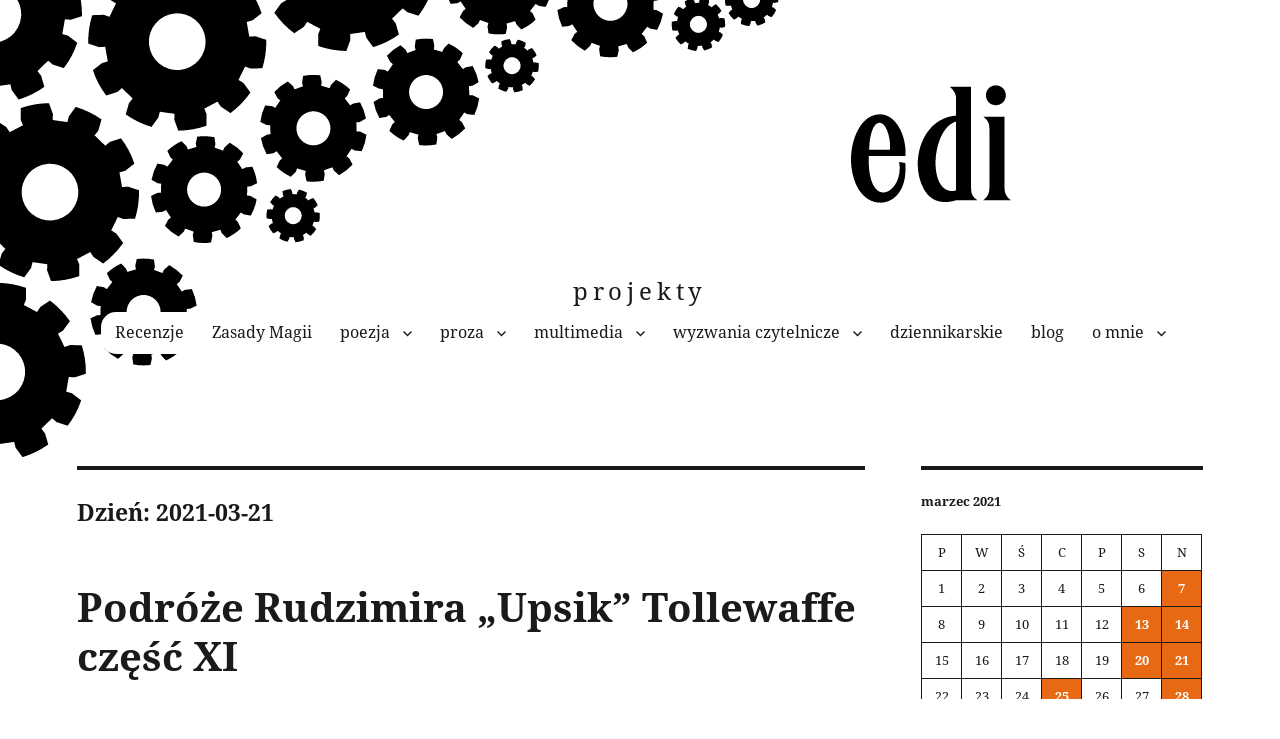

--- FILE ---
content_type: text/html; charset=UTF-8
request_url: https://e-edi.pl/2021/03/21/
body_size: 16766
content:
<!DOCTYPE html><html lang="pl-PL" class="no-js"><head><meta charset="UTF-8"><meta name="viewport" content="width=device-width, initial-scale=1"><link rel="profile" href="http://gmpg.org/xfn/11"> <script defer src="[data-uri]"></script> <meta name='robots' content='noindex, follow' /><title>21 marca 2021 - edi</title><meta property="og:locale" content="pl_PL" /><meta property="og:type" content="website" /><meta property="og:title" content="21 marca 2021 - edi" /><meta property="og:url" content="https://e-edi.pl/2021/03/21/" /><meta property="og:site_name" content="edi" /><meta name="twitter:card" content="summary_large_image" /> <script type="application/ld+json" class="yoast-schema-graph">{"@context":"https://schema.org","@graph":[{"@type":"CollectionPage","@id":"https://e-edi.pl/2021/03/21/","url":"https://e-edi.pl/2021/03/21/","name":"21 marca 2021 - edi","isPartOf":{"@id":"https://e-edi.pl/#website"},"breadcrumb":{"@id":"https://e-edi.pl/2021/03/21/#breadcrumb"},"inLanguage":"pl-PL"},{"@type":"BreadcrumbList","@id":"https://e-edi.pl/2021/03/21/#breadcrumb","itemListElement":[{"@type":"ListItem","position":1,"name":"Strona główna","item":"https://e-edi.pl/"},{"@type":"ListItem","position":2,"name":"Archiwum dla 21 marca 2021"}]},{"@type":"WebSite","@id":"https://e-edi.pl/#website","url":"https://e-edi.pl/","name":"edi","description":"","publisher":{"@id":"https://e-edi.pl/#organization"},"potentialAction":[{"@type":"SearchAction","target":{"@type":"EntryPoint","urlTemplate":"https://e-edi.pl/?s={search_term_string}"},"query-input":{"@type":"PropertyValueSpecification","valueRequired":true,"valueName":"search_term_string"}}],"inLanguage":"pl-PL"},{"@type":"Organization","@id":"https://e-edi.pl/#organization","name":"edi","url":"https://e-edi.pl/","logo":{"@type":"ImageObject","inLanguage":"pl-PL","@id":"https://e-edi.pl/#/schema/logo/image/","url":"https://e-edi.pl/wp-content/uploads/2016/10/cropped-cropped-ikona.png","contentUrl":"https://e-edi.pl/wp-content/uploads/2016/10/cropped-cropped-ikona.png","width":240,"height":240,"caption":"edi"},"image":{"@id":"https://e-edi.pl/#/schema/logo/image/"}}]}</script> <link rel="alternate" type="application/rss+xml" title="edi &raquo; Kanał z wpisami" href="https://e-edi.pl/feed/" /><link rel="alternate" type="application/rss+xml" title="edi &raquo; Kanał z komentarzami" href="https://e-edi.pl/comments/feed/" /><style id='wp-img-auto-sizes-contain-inline-css'>img:is([sizes=auto i],[sizes^="auto," i]){contain-intrinsic-size:3000px 1500px}
/*# sourceURL=wp-img-auto-sizes-contain-inline-css */</style><style id='wp-block-library-inline-css'>:root{--wp-block-synced-color:#7a00df;--wp-block-synced-color--rgb:122,0,223;--wp-bound-block-color:var(--wp-block-synced-color);--wp-editor-canvas-background:#ddd;--wp-admin-theme-color:#007cba;--wp-admin-theme-color--rgb:0,124,186;--wp-admin-theme-color-darker-10:#006ba1;--wp-admin-theme-color-darker-10--rgb:0,107,160.5;--wp-admin-theme-color-darker-20:#005a87;--wp-admin-theme-color-darker-20--rgb:0,90,135;--wp-admin-border-width-focus:2px}@media (min-resolution:192dpi){:root{--wp-admin-border-width-focus:1.5px}}.wp-element-button{cursor:pointer}:root .has-very-light-gray-background-color{background-color:#eee}:root .has-very-dark-gray-background-color{background-color:#313131}:root .has-very-light-gray-color{color:#eee}:root .has-very-dark-gray-color{color:#313131}:root .has-vivid-green-cyan-to-vivid-cyan-blue-gradient-background{background:linear-gradient(135deg,#00d084,#0693e3)}:root .has-purple-crush-gradient-background{background:linear-gradient(135deg,#34e2e4,#4721fb 50%,#ab1dfe)}:root .has-hazy-dawn-gradient-background{background:linear-gradient(135deg,#faaca8,#dad0ec)}:root .has-subdued-olive-gradient-background{background:linear-gradient(135deg,#fafae1,#67a671)}:root .has-atomic-cream-gradient-background{background:linear-gradient(135deg,#fdd79a,#004a59)}:root .has-nightshade-gradient-background{background:linear-gradient(135deg,#330968,#31cdcf)}:root .has-midnight-gradient-background{background:linear-gradient(135deg,#020381,#2874fc)}:root{--wp--preset--font-size--normal:16px;--wp--preset--font-size--huge:42px}.has-regular-font-size{font-size:1em}.has-larger-font-size{font-size:2.625em}.has-normal-font-size{font-size:var(--wp--preset--font-size--normal)}.has-huge-font-size{font-size:var(--wp--preset--font-size--huge)}.has-text-align-center{text-align:center}.has-text-align-left{text-align:left}.has-text-align-right{text-align:right}.has-fit-text{white-space:nowrap!important}#end-resizable-editor-section{display:none}.aligncenter{clear:both}.items-justified-left{justify-content:flex-start}.items-justified-center{justify-content:center}.items-justified-right{justify-content:flex-end}.items-justified-space-between{justify-content:space-between}.screen-reader-text{border:0;clip-path:inset(50%);height:1px;margin:-1px;overflow:hidden;padding:0;position:absolute;width:1px;word-wrap:normal!important}.screen-reader-text:focus{background-color:#ddd;clip-path:none;color:#444;display:block;font-size:1em;height:auto;left:5px;line-height:normal;padding:15px 23px 14px;text-decoration:none;top:5px;width:auto;z-index:100000}html :where(.has-border-color){border-style:solid}html :where([style*=border-top-color]){border-top-style:solid}html :where([style*=border-right-color]){border-right-style:solid}html :where([style*=border-bottom-color]){border-bottom-style:solid}html :where([style*=border-left-color]){border-left-style:solid}html :where([style*=border-width]){border-style:solid}html :where([style*=border-top-width]){border-top-style:solid}html :where([style*=border-right-width]){border-right-style:solid}html :where([style*=border-bottom-width]){border-bottom-style:solid}html :where([style*=border-left-width]){border-left-style:solid}html :where(img[class*=wp-image-]){height:auto;max-width:100%}:where(figure){margin:0 0 1em}html :where(.is-position-sticky){--wp-admin--admin-bar--position-offset:var(--wp-admin--admin-bar--height,0px)}@media screen and (max-width:600px){html :where(.is-position-sticky){--wp-admin--admin-bar--position-offset:0px}}

/*# sourceURL=wp-block-library-inline-css */</style><style id='wp-block-calendar-inline-css'>.wp-block-calendar{text-align:center}.wp-block-calendar td,.wp-block-calendar th{border:1px solid;padding:.25em}.wp-block-calendar th{font-weight:400}.wp-block-calendar caption{background-color:inherit}.wp-block-calendar table{border-collapse:collapse;width:100%}.wp-block-calendar table.has-background th{background-color:inherit}.wp-block-calendar table.has-text-color th{color:inherit}.wp-block-calendar :where(table:not(.has-text-color)){color:#40464d}.wp-block-calendar :where(table:not(.has-text-color)) td,.wp-block-calendar :where(table:not(.has-text-color)) th{border-color:#ddd}:where(.wp-block-calendar table:not(.has-background) th){background:#ddd}
/*# sourceURL=https://e-edi.pl/wp-includes/blocks/calendar/style.min.css */</style><style id='global-styles-inline-css'>:root{--wp--preset--aspect-ratio--square: 1;--wp--preset--aspect-ratio--4-3: 4/3;--wp--preset--aspect-ratio--3-4: 3/4;--wp--preset--aspect-ratio--3-2: 3/2;--wp--preset--aspect-ratio--2-3: 2/3;--wp--preset--aspect-ratio--16-9: 16/9;--wp--preset--aspect-ratio--9-16: 9/16;--wp--preset--color--black: #000000;--wp--preset--color--cyan-bluish-gray: #abb8c3;--wp--preset--color--white: #fff;--wp--preset--color--pale-pink: #f78da7;--wp--preset--color--vivid-red: #cf2e2e;--wp--preset--color--luminous-vivid-orange: #ff6900;--wp--preset--color--luminous-vivid-amber: #fcb900;--wp--preset--color--light-green-cyan: #7bdcb5;--wp--preset--color--vivid-green-cyan: #00d084;--wp--preset--color--pale-cyan-blue: #8ed1fc;--wp--preset--color--vivid-cyan-blue: #0693e3;--wp--preset--color--vivid-purple: #9b51e0;--wp--preset--color--dark-gray: #1a1a1a;--wp--preset--color--medium-gray: #686868;--wp--preset--color--light-gray: #e5e5e5;--wp--preset--color--blue-gray: #4d545c;--wp--preset--color--bright-blue: #007acc;--wp--preset--color--light-blue: #9adffd;--wp--preset--color--dark-brown: #402b30;--wp--preset--color--medium-brown: #774e24;--wp--preset--color--dark-red: #640c1f;--wp--preset--color--bright-red: #ff675f;--wp--preset--color--yellow: #ffef8e;--wp--preset--gradient--vivid-cyan-blue-to-vivid-purple: linear-gradient(135deg,rgb(6,147,227) 0%,rgb(155,81,224) 100%);--wp--preset--gradient--light-green-cyan-to-vivid-green-cyan: linear-gradient(135deg,rgb(122,220,180) 0%,rgb(0,208,130) 100%);--wp--preset--gradient--luminous-vivid-amber-to-luminous-vivid-orange: linear-gradient(135deg,rgb(252,185,0) 0%,rgb(255,105,0) 100%);--wp--preset--gradient--luminous-vivid-orange-to-vivid-red: linear-gradient(135deg,rgb(255,105,0) 0%,rgb(207,46,46) 100%);--wp--preset--gradient--very-light-gray-to-cyan-bluish-gray: linear-gradient(135deg,rgb(238,238,238) 0%,rgb(169,184,195) 100%);--wp--preset--gradient--cool-to-warm-spectrum: linear-gradient(135deg,rgb(74,234,220) 0%,rgb(151,120,209) 20%,rgb(207,42,186) 40%,rgb(238,44,130) 60%,rgb(251,105,98) 80%,rgb(254,248,76) 100%);--wp--preset--gradient--blush-light-purple: linear-gradient(135deg,rgb(255,206,236) 0%,rgb(152,150,240) 100%);--wp--preset--gradient--blush-bordeaux: linear-gradient(135deg,rgb(254,205,165) 0%,rgb(254,45,45) 50%,rgb(107,0,62) 100%);--wp--preset--gradient--luminous-dusk: linear-gradient(135deg,rgb(255,203,112) 0%,rgb(199,81,192) 50%,rgb(65,88,208) 100%);--wp--preset--gradient--pale-ocean: linear-gradient(135deg,rgb(255,245,203) 0%,rgb(182,227,212) 50%,rgb(51,167,181) 100%);--wp--preset--gradient--electric-grass: linear-gradient(135deg,rgb(202,248,128) 0%,rgb(113,206,126) 100%);--wp--preset--gradient--midnight: linear-gradient(135deg,rgb(2,3,129) 0%,rgb(40,116,252) 100%);--wp--preset--font-size--small: 13px;--wp--preset--font-size--medium: 20px;--wp--preset--font-size--large: 36px;--wp--preset--font-size--x-large: 42px;--wp--preset--spacing--20: 0.44rem;--wp--preset--spacing--30: 0.67rem;--wp--preset--spacing--40: 1rem;--wp--preset--spacing--50: 1.5rem;--wp--preset--spacing--60: 2.25rem;--wp--preset--spacing--70: 3.38rem;--wp--preset--spacing--80: 5.06rem;--wp--preset--shadow--natural: 6px 6px 9px rgba(0, 0, 0, 0.2);--wp--preset--shadow--deep: 12px 12px 50px rgba(0, 0, 0, 0.4);--wp--preset--shadow--sharp: 6px 6px 0px rgba(0, 0, 0, 0.2);--wp--preset--shadow--outlined: 6px 6px 0px -3px rgb(255, 255, 255), 6px 6px rgb(0, 0, 0);--wp--preset--shadow--crisp: 6px 6px 0px rgb(0, 0, 0);}:where(.is-layout-flex){gap: 0.5em;}:where(.is-layout-grid){gap: 0.5em;}body .is-layout-flex{display: flex;}.is-layout-flex{flex-wrap: wrap;align-items: center;}.is-layout-flex > :is(*, div){margin: 0;}body .is-layout-grid{display: grid;}.is-layout-grid > :is(*, div){margin: 0;}:where(.wp-block-columns.is-layout-flex){gap: 2em;}:where(.wp-block-columns.is-layout-grid){gap: 2em;}:where(.wp-block-post-template.is-layout-flex){gap: 1.25em;}:where(.wp-block-post-template.is-layout-grid){gap: 1.25em;}.has-black-color{color: var(--wp--preset--color--black) !important;}.has-cyan-bluish-gray-color{color: var(--wp--preset--color--cyan-bluish-gray) !important;}.has-white-color{color: var(--wp--preset--color--white) !important;}.has-pale-pink-color{color: var(--wp--preset--color--pale-pink) !important;}.has-vivid-red-color{color: var(--wp--preset--color--vivid-red) !important;}.has-luminous-vivid-orange-color{color: var(--wp--preset--color--luminous-vivid-orange) !important;}.has-luminous-vivid-amber-color{color: var(--wp--preset--color--luminous-vivid-amber) !important;}.has-light-green-cyan-color{color: var(--wp--preset--color--light-green-cyan) !important;}.has-vivid-green-cyan-color{color: var(--wp--preset--color--vivid-green-cyan) !important;}.has-pale-cyan-blue-color{color: var(--wp--preset--color--pale-cyan-blue) !important;}.has-vivid-cyan-blue-color{color: var(--wp--preset--color--vivid-cyan-blue) !important;}.has-vivid-purple-color{color: var(--wp--preset--color--vivid-purple) !important;}.has-black-background-color{background-color: var(--wp--preset--color--black) !important;}.has-cyan-bluish-gray-background-color{background-color: var(--wp--preset--color--cyan-bluish-gray) !important;}.has-white-background-color{background-color: var(--wp--preset--color--white) !important;}.has-pale-pink-background-color{background-color: var(--wp--preset--color--pale-pink) !important;}.has-vivid-red-background-color{background-color: var(--wp--preset--color--vivid-red) !important;}.has-luminous-vivid-orange-background-color{background-color: var(--wp--preset--color--luminous-vivid-orange) !important;}.has-luminous-vivid-amber-background-color{background-color: var(--wp--preset--color--luminous-vivid-amber) !important;}.has-light-green-cyan-background-color{background-color: var(--wp--preset--color--light-green-cyan) !important;}.has-vivid-green-cyan-background-color{background-color: var(--wp--preset--color--vivid-green-cyan) !important;}.has-pale-cyan-blue-background-color{background-color: var(--wp--preset--color--pale-cyan-blue) !important;}.has-vivid-cyan-blue-background-color{background-color: var(--wp--preset--color--vivid-cyan-blue) !important;}.has-vivid-purple-background-color{background-color: var(--wp--preset--color--vivid-purple) !important;}.has-black-border-color{border-color: var(--wp--preset--color--black) !important;}.has-cyan-bluish-gray-border-color{border-color: var(--wp--preset--color--cyan-bluish-gray) !important;}.has-white-border-color{border-color: var(--wp--preset--color--white) !important;}.has-pale-pink-border-color{border-color: var(--wp--preset--color--pale-pink) !important;}.has-vivid-red-border-color{border-color: var(--wp--preset--color--vivid-red) !important;}.has-luminous-vivid-orange-border-color{border-color: var(--wp--preset--color--luminous-vivid-orange) !important;}.has-luminous-vivid-amber-border-color{border-color: var(--wp--preset--color--luminous-vivid-amber) !important;}.has-light-green-cyan-border-color{border-color: var(--wp--preset--color--light-green-cyan) !important;}.has-vivid-green-cyan-border-color{border-color: var(--wp--preset--color--vivid-green-cyan) !important;}.has-pale-cyan-blue-border-color{border-color: var(--wp--preset--color--pale-cyan-blue) !important;}.has-vivid-cyan-blue-border-color{border-color: var(--wp--preset--color--vivid-cyan-blue) !important;}.has-vivid-purple-border-color{border-color: var(--wp--preset--color--vivid-purple) !important;}.has-vivid-cyan-blue-to-vivid-purple-gradient-background{background: var(--wp--preset--gradient--vivid-cyan-blue-to-vivid-purple) !important;}.has-light-green-cyan-to-vivid-green-cyan-gradient-background{background: var(--wp--preset--gradient--light-green-cyan-to-vivid-green-cyan) !important;}.has-luminous-vivid-amber-to-luminous-vivid-orange-gradient-background{background: var(--wp--preset--gradient--luminous-vivid-amber-to-luminous-vivid-orange) !important;}.has-luminous-vivid-orange-to-vivid-red-gradient-background{background: var(--wp--preset--gradient--luminous-vivid-orange-to-vivid-red) !important;}.has-very-light-gray-to-cyan-bluish-gray-gradient-background{background: var(--wp--preset--gradient--very-light-gray-to-cyan-bluish-gray) !important;}.has-cool-to-warm-spectrum-gradient-background{background: var(--wp--preset--gradient--cool-to-warm-spectrum) !important;}.has-blush-light-purple-gradient-background{background: var(--wp--preset--gradient--blush-light-purple) !important;}.has-blush-bordeaux-gradient-background{background: var(--wp--preset--gradient--blush-bordeaux) !important;}.has-luminous-dusk-gradient-background{background: var(--wp--preset--gradient--luminous-dusk) !important;}.has-pale-ocean-gradient-background{background: var(--wp--preset--gradient--pale-ocean) !important;}.has-electric-grass-gradient-background{background: var(--wp--preset--gradient--electric-grass) !important;}.has-midnight-gradient-background{background: var(--wp--preset--gradient--midnight) !important;}.has-small-font-size{font-size: var(--wp--preset--font-size--small) !important;}.has-medium-font-size{font-size: var(--wp--preset--font-size--medium) !important;}.has-large-font-size{font-size: var(--wp--preset--font-size--large) !important;}.has-x-large-font-size{font-size: var(--wp--preset--font-size--x-large) !important;}
/*# sourceURL=global-styles-inline-css */</style><style id='classic-theme-styles-inline-css'>/*! This file is auto-generated */
.wp-block-button__link{color:#fff;background-color:#32373c;border-radius:9999px;box-shadow:none;text-decoration:none;padding:calc(.667em + 2px) calc(1.333em + 2px);font-size:1.125em}.wp-block-file__button{background:#32373c;color:#fff;text-decoration:none}
/*# sourceURL=/wp-includes/css/classic-themes.min.css */</style><link rel='stylesheet' id='twentysixteen-style-css' href='https://e-edi.pl/wp-content/cache/autoptimize/css/autoptimize_single_a922b77b9fbabb3f18fd377bac12338b.css' media='all' /><style id='twentysixteen-style-inline-css'>/* Custom Link Color */
		.menu-toggle:hover,
		.menu-toggle:focus,
		a,
		.main-navigation a:hover,
		.main-navigation a:focus,
		.dropdown-toggle:hover,
		.dropdown-toggle:focus,
		.social-navigation a:hover:before,
		.social-navigation a:focus:before,
		.post-navigation a:hover .post-title,
		.post-navigation a:focus .post-title,
		.tagcloud a:hover,
		.tagcloud a:focus,
		.site-branding .site-title a:hover,
		.site-branding .site-title a:focus,
		.entry-title a:hover,
		.entry-title a:focus,
		.entry-footer a:hover,
		.entry-footer a:focus,
		.comment-metadata a:hover,
		.comment-metadata a:focus,
		.pingback .comment-edit-link:hover,
		.pingback .comment-edit-link:focus,
		.comment-reply-link,
		.comment-reply-link:hover,
		.comment-reply-link:focus,
		.required,
		.site-info a:hover,
		.site-info a:focus {
			color: #e86914;
		}

		mark,
		ins,
		button:hover,
		button:focus,
		input[type="button"]:hover,
		input[type="button"]:focus,
		input[type="reset"]:hover,
		input[type="reset"]:focus,
		input[type="submit"]:hover,
		input[type="submit"]:focus,
		.pagination .prev:hover,
		.pagination .prev:focus,
		.pagination .next:hover,
		.pagination .next:focus,
		.widget_calendar tbody a,
		.page-links a:hover,
		.page-links a:focus {
			background-color: #e86914;
		}

		input[type="date"]:focus,
		input[type="time"]:focus,
		input[type="datetime-local"]:focus,
		input[type="week"]:focus,
		input[type="month"]:focus,
		input[type="text"]:focus,
		input[type="email"]:focus,
		input[type="url"]:focus,
		input[type="password"]:focus,
		input[type="search"]:focus,
		input[type="tel"]:focus,
		input[type="number"]:focus,
		textarea:focus,
		.tagcloud a:hover,
		.tagcloud a:focus,
		.menu-toggle:hover,
		.menu-toggle:focus {
			border-color: #e86914;
		}

		@media screen and (min-width: 56.875em) {
			.main-navigation li:hover > a,
			.main-navigation li.focus > a {
				color: #e86914;
			}
		}
	
/*# sourceURL=twentysixteen-style-inline-css */</style><link rel='stylesheet' id='edi-style-css' href='https://e-edi.pl/wp-content/cache/autoptimize/css/autoptimize_single_c6cdae4528de157c5156736f18656660.css' media='all' /><link rel='stylesheet' id='genericons-css' href='https://e-edi.pl/wp-content/cache/autoptimize/css/autoptimize_single_ad4672625f32b11fa5406aeab79515ca.css' media='all' /><link rel='stylesheet' id='twentysixteen-block-style-css' href='https://e-edi.pl/wp-content/cache/autoptimize/css/autoptimize_single_86fe2af331e59571b0f582c68ecbfec5.css' media='all' /> <script src="https://e-edi.pl/wp-includes/js/jquery/jquery.min.js" id="jquery-core-js"></script> <script defer src="https://e-edi.pl/wp-includes/js/jquery/jquery-migrate.min.js" id="jquery-migrate-js"></script> <script defer id="twentysixteen-script-js-extra" src="[data-uri]"></script> <script src="https://e-edi.pl/wp-content/cache/autoptimize/js/autoptimize_single_359932414ca3e9428a54749084f7057a.js" id="twentysixteen-script-js" defer data-wp-strategy="defer"></script> <link rel="https://api.w.org/" href="https://e-edi.pl/wp-json/" /><link rel="EditURI" type="application/rsd+xml" title="RSD" href="https://e-edi.pl/xmlrpc.php?rsd" /><meta name="generator" content="WordPress 6.9" /><style type="text/css" id="twentysixteen-header-css">.site-branding {
			margin: 0 auto 0 0;
		}

		.site-branding .site-title,
		.site-description {
			clip-path: inset(50%);
			position: absolute;
		}</style><style id="custom-background-css">body.custom-background { background-color: #ffffff; }</style><link rel="icon" href="https://e-edi.pl/wp-content/uploads/2016/10/cropped-ikona-150x150.png" sizes="32x32" /><link rel="icon" href="https://e-edi.pl/wp-content/uploads/2016/10/cropped-ikona-300x300.png" sizes="192x192" /><link rel="apple-touch-icon" href="https://e-edi.pl/wp-content/uploads/2016/10/cropped-ikona-300x300.png" /><meta name="msapplication-TileImage" content="https://e-edi.pl/wp-content/uploads/2016/10/cropped-ikona-300x300.png" /></head><body class="archive date custom-background wp-custom-logo wp-embed-responsive wp-theme-twentysixteen wp-child-theme-edi hfeed"> <svg
 version="1.1"
 id="zebatki"
 viewBox="0 0 210 76.999999" > <g
 id="g4872"
 transform="translate(23.560367,51.224124)" > <path
 d="M -1.33254,-8.667087 A 8.7756339,8.7756339 0 0 0 -4.018,-7.800106 l 0.16086,1.140977 0.29307,0.507101 -1.18595,0.861529 -0.3926,-0.436217 -1.03192,-0.504375 a 8.7756339,8.7756339 0 0 0 -1.6549,2.288774 l 0.79337,0.821995 0.53709,0.2372 -0.45393,1.395892 -0.57254,-0.122681 -1.12598,0.197653 A 8.7756339,8.7756339 0 0 0 -8.77548,-5e-6 8.7756339,8.7756339 0 0 0 -8.65824,1.410881 l 1.1328,0.199027 0.57253,-0.12268 0.45394,1.395892 -0.53709,0.2372 -0.79882,0.828813 a 8.7756339,8.7756339 0 0 0 1.66307,2.280593 l 1.0292,-0.503009 0.39259,-0.437583 1.18597,0.862891 -0.29308,0.507102 -0.15948,1.134164 a 8.7756339,8.7756339 0 0 0 2.68682,0.869707 l 0.53573,-1.008751 0.06,-0.58344 1.46678,0 0.06,0.58344 0.53845,1.01284 A 8.7756339,8.7756339 0 0 0 4.01799,7.800107 L 3.85713,6.659127 3.56269,6.152025 4.74865,5.289134 5.14125,5.726717 6.17454,6.231089 A 8.7756339,8.7756339 0 0 0 7.82944,3.942317 L 7.0347,3.12032 6.49761,2.88312 6.95155,1.487228 7.52544,1.609908 8.65143,1.412256 A 8.7756339,8.7756339 0 0 0 8.77548,6e-6 8.7756339,8.7756339 0 0 0 8.6569,-1.410883 L 7.52545,-1.609911 6.95156,-1.48723 6.49762,-2.883122 7.03471,-3.120322 7.8349,-3.949133 A 8.7756339,8.7756339 0 0 0 6.17175,-6.229728 L 5.14119,-5.726716 4.7486,-5.290499 3.56264,-6.152028 3.85708,-6.659129 4.01656,-7.793291 a 8.7756339,8.7756339 0 0 0 -2.68681,-0.87107 l -0.53709,1.008752 -0.06,0.584802 -1.46678,0 -0.06,-0.584802 -0.53846,-1.011478 z m 1.33183,5.875291 A 2.7917853,2.7917853 0 0 1 2.79107,-1.1e-5 2.7917853,2.7917853 0 0 1 -7.1e-4,2.791773 2.7917853,2.7917853 0 0 1 -2.7925,-1.1e-5 2.7917853,2.7917853 0 0 1 -7.1e-4,-2.791796 Z"
 id="path4815"
 class="kolo srednie prawo" /> </g> <g
 id="g4869"
 transform="translate(123.30847,-0.07886307)"> <path
 d="m -0.666205,-4.333547 a 4.3878217,4.3878217 0 0 0 -1.34274,0.433491 l 0.0804,0.570487 0.14655,0.253552 -0.59297,0.430763 -0.19628,-0.218099 -0.51597,-0.252177 a 4.3878217,4.3878217 0 0 0 -0.82745,1.144387 l 0.39669,0.410999 0.26856,0.118585 -0.22697,0.697948 -0.28625,-0.06134 -0.56299,0.09884 a 4.3878217,4.3878217 0 0 0 -0.062,0.706126 4.3878217,4.3878217 0 0 0 0.0586,0.705445 l 0.5664,0.09952 0.28625,-0.06134 0.22696,0.697948 -0.26852,0.118585 -0.39942,0.414408 a 4.3878217,4.3878217 0 0 0 0.83153,1.140297 l 0.51461,-0.251505 0.19628,-0.218801 0.59297,0.431445 -0.14655,0.253553 -0.0796,0.567082 a 4.3878217,4.3878217 0 0 0 1.3434,0.434853 l 0.26795,-0.504375 0.0298,-0.291726 0.73339,0 0.0298,0.291726 0.26911,0.50642 a 4.3878217,4.3878217 0 0 0 1.34341,-0.43349 l -0.0804,-0.570499 -0.14713,-0.253552 0.59298,-0.431446 0.19628,0.218801 0.51664,0.252178 a 4.3878217,4.3878217 0 0 0 0.82744,-1.14439 L 3.517205,1.560156 3.248675,1.44157 l 0.22699,-0.697948 0.28696,0.06134 0.563,-0.09884 a 4.3878217,4.3878217 0 0 0 0.062,-0.706126 4.3878217,4.3878217 0 0 0 -0.0594,-0.705444 l -0.56572,-0.09951 -0.28696,0.06134 -0.22699,-0.697947 0.26853,-0.118586 0.40007,-0.414406 a 4.3878217,4.3878217 0 0 0 -0.83163,-1.1403 l -0.51527,0.251504 -0.19628,0.218099 -0.59298,-0.430763 0.14713,-0.253552 0.0796,-0.567082 a 4.3878217,4.3878217 0 0 0 -1.3434,-0.435536 l -0.26853,0.504376 -0.0298,0.292399 -0.7334,0 -0.0298,-0.292399 -0.26911,-0.505739 z m 0.66591,2.937648 A 1.395894,1.395894 0 0 1 1.395615,-8e-6 1.395894,1.395894 0 0 1 -2.95e-4,1.395888 1.395894,1.395894 0 0 1 -1.396185,-8e-6 1.395894,1.395894 0 0 1 -2.95e-4,-1.395899 Z"
 id="path4803"
 class="kolo male lewo" /> </g> <g
 id="g4866"
 transform="translate(-0.53368918,61.059646)"> <path
 id="path4825"
 d="m -2.220865,-14.445135 a 14.62606,14.62606 0 0 0 -4.47578,1.444967 l 0.26809,1.901632 0.48847,0.84517 -1.9766,1.4358793 -0.65432,-0.7270277 -1.71987,-0.8406256 a 14.62606,14.62606 0 0 0 -2.75817,3.8146231 l 1.32229,1.3699927 0.89515,0.3953214 -0.75656,2.326489 -0.95423,-0.204477 -1.87663,0.3294343 a 14.62606,14.62606 0 0 0 -0.20678,2.3537544 14.62606,14.62606 0 0 0 0.19537,2.3514782 l 1.888,0.33171 0.95422,-0.204468 0.75656,2.326489 -0.89514,0.39532 -1.33137,1.381354 a 14.62606,14.62606 0 0 0 2.77179,3.8009879 l 1.71533,-0.838351 0.65432,-0.729303 1.97661,1.438155 -0.48847,0.845167 -0.26581,1.890273 a 14.62606,14.62606 0 0 0 4.47804,1.449513 l 0.89289,-1.681255 0.1,-0.972398 2.44463,0 0.1,0.972398 0.89742,1.688067 a 14.62606,14.62606 0 0 0 4.47803,-1.444967 l -0.26809,-1.901631 -0.49074,-0.845167 1.97661,-1.438155 0.65433,0.729303 1.72215,0.840624 a 14.62606,14.62606 0 0 0 2.75815,-3.8146219 l -1.32454,-1.369993 -0.89516,-0.39532 0.75657,-2.326489 0.95649,0.204468 1.87664,-0.329437 a 14.62606,14.62606 0 0 0 0.20678,-2.3537518 14.62606,14.62606 0 0 0 -0.19765,-2.3514812 l -1.88578,-0.3317074 -0.95649,0.2044775 -0.75656,-2.326489 0.89515,-0.3953214 1.33364,-1.381352 a 14.62606,14.62606 0 0 0 -2.7718,-3.8009918 l -1.7176,0.8383536 -0.65433,0.7270277 -1.9766,-1.4358793 0.49074,-0.84517 0.2658,-1.890272 a 14.62606,14.62606 0 0 0 -4.47802,-1.451783 l -0.89515,1.681252 -0.1,0.97467 -2.44463,0 -0.0999,-0.97467 -0.89742,-1.685796 z m 2.2197,9.7921537 a 4.6529769,4.6529769 0 0 1 4.65297,4.652978 4.6529769,4.6529769 0 0 1 -4.65297,4.6529734 4.6529769,4.6529769 0 0 1 -4.65298,-4.6529734 4.6529769,4.6529769 0 0 1 4.65298,-4.652978 z"
 class="kolo duze prawo" /> </g> <g
 id="g4863"
 transform="translate(100.15145,0.63106412)"> <path
 id="path4813"
 d="M -1.33254,-8.667087 A 8.7756339,8.7756339 0 0 0 -4.018,-7.800106 l 0.16086,1.140977 0.29307,0.507101 -1.18595,0.861529 -0.3926,-0.436217 -1.03192,-0.504375 a 8.7756339,8.7756339 0 0 0 -1.6549,2.288774 l 0.79337,0.821995 0.53709,0.2372 -0.45393,1.395892 -0.57254,-0.122681 -1.12598,0.197653 A 8.7756339,8.7756339 0 0 0 -8.77548,-5.05e-6 8.7756339,8.7756339 0 0 0 -8.65824,1.410881 l 1.1328,0.199027 0.57253,-0.12268 0.45394,1.395892 -0.53709,0.2372 -0.79882,0.8288131 a 8.7756339,8.7756339 0 0 0 1.66307,2.280593 l 1.0292,-0.503009 0.39259,-0.437583 1.18597,0.862891 -0.29308,0.507102 -0.15948,1.134164 a 8.7756339,8.7756339 0 0 0 2.68682,0.869707 l 0.53573,-1.008751 0.06,-0.58344 1.46678,0 0.06,0.58344 0.53845,1.01284 a 8.7756339,8.7756339 0 0 0 2.68682,-0.86698 l -0.16086,-1.14098 -0.29444,-0.507102 1.18596,-0.862891 0.3926,0.437583 1.03329,0.504372 a 8.7756339,8.7756339 0 0 0 1.6549,-2.288772 L 7.0347,3.12032 6.49761,2.88312 6.95155,1.487228 7.52544,1.609908 8.65143,1.412256 A 8.7756339,8.7756339 0 0 0 8.77548,5.95e-6 8.7756339,8.7756339 0 0 0 8.6569,-1.410883 L 7.52545,-1.609911 6.95156,-1.48723 6.49762,-2.883122 7.03471,-3.120322 7.8349,-3.949133 A 8.7756339,8.7756339 0 0 0 6.17175,-6.229728 L 5.14119,-5.726716 4.7486,-5.290499 3.56264,-6.152028 3.85708,-6.659129 4.01656,-7.793291 a 8.7756339,8.7756339 0 0 0 -2.68681,-0.87107 l -0.53709,1.008752 -0.06,0.584802 -1.46678,0 -0.06,-0.584802 -0.53846,-1.011478 z m 1.33183,5.875291 A 2.7917853,2.7917853 0 0 1 2.79107,-1.105e-5 2.7917853,2.7917853 0 0 1 -7.1e-4,2.791773 2.7917853,2.7917853 0 0 1 -2.7925,-1.105e-5 2.7917853,2.7917853 0 0 1 -7.1e-4,-2.791796 Z"
 class="kolo srednie prawo" /> </g> <g
 id="g4860"
 transform="translate(51.419487,21.066598)"> <path
 id="path4811"
 d="m -1.33254,-8.6670868 a 8.7756339,8.7756339 0 0 0 -2.68546,0.866981 l 0.16086,1.140977 0.29307,0.507101 -1.18595,0.861529 -0.3926,-0.436217 -1.03192,-0.504375 a 8.7756339,8.7756339 0 0 0 -1.6549,2.288774 l 0.79337,0.821995 0.53709,0.2372 -0.45393,1.3958921 -0.57254,-0.122681 -1.12598,0.197653 a 8.7756339,8.7756339 0 0 0 -0.12405,1.4122529 8.7756339,8.7756339 0 0 0 0.11724,1.410886 l 1.1328,0.199027 0.57253,-0.12268 0.45394,1.395892 -0.53709,0.2372 -0.79882,0.828813 a 8.7756339,8.7756339 0 0 0 1.66307,2.2805928 l 1.0292,-0.503009 0.39259,-0.4375828 1.18597,0.8628908 -0.29308,0.507102 -0.15948,1.134164 a 8.7756339,8.7756339 0 0 0 2.68682,0.8697068 l 0.53573,-1.0087508 0.06,-0.58344 1.46678,0 0.06,0.58344 0.53845,1.0128398 A 8.7756339,8.7756339 0 0 0 4.01799,7.800107 L 3.85713,6.659127 3.56269,6.152025 4.74865,5.2891342 5.14125,5.726717 6.17454,6.231089 a 8.7756339,8.7756339 0 0 0 1.6549,-2.2887718 l -0.79474,-0.821997 -0.53709,-0.2372 0.45394,-1.395892 0.57389,0.12268 1.12599,-0.197652 A 8.7756339,8.7756339 0 0 0 8.77548,6.2e-6 8.7756339,8.7756339 0 0 0 8.6569,-1.4108827 l -1.13145,-0.199028 -0.57389,0.122681 -0.45394,-1.3958921 0.53709,-0.2372 0.80019,-0.828811 a 8.7756339,8.7756339 0 0 0 -1.66315,-2.280595 l -1.03056,0.503012 -0.39259,0.436217 -1.18596,-0.861529 0.29444,-0.507101 0.15948,-1.134162 a 8.7756339,8.7756339 0 0 0 -2.68681,-0.87107 l -0.53709,1.008752 -0.06,0.584802 -1.46678,0 -0.06,-0.584802 -0.53846,-1.011478 z m 1.33183,5.875291 A 2.7917853,2.7917853 0 0 1 2.79107,-1.08e-5 2.7917853,2.7917853 0 0 1 -7.1e-4,2.7917732 2.7917853,2.7917853 0 0 1 -2.7925,-1.08e-5 2.7917853,2.7917853 0 0 1 -7.1e-4,-2.7917958 Z"
 class="kolo srednie lewo" /> </g> <g
 id="g4857"
 transform="translate(57.001322,-6.2529744)"> <path
 id="path4823"
 d="m -2.220865,-14.445135 a 14.62606,14.62606 0 0 0 -4.47577,1.444967 l 0.26809,1.901632 0.48847,0.84517 -1.9766,1.435879 -0.65432,-0.727028 -1.71987,-0.840625 a 14.62606,14.62606 0 0 0 -2.75817,3.814623 l 1.32228,1.3699927 0.89515,0.3953214 -0.75656,2.326489 -0.95422,-0.204477 -1.87664,0.3294343 a 14.62606,14.62606 0 0 0 -0.20678,2.3537544 14.62606,14.62606 0 0 0 0.19537,2.3514782 l 1.88801,0.3317099 0.95422,-0.2044683 0.75656,2.3264896 -0.89515,0.39532 -1.33137,1.381354 a 14.62606,14.62606 0 0 0 2.77179,3.8009878 l 1.71533,-0.8383508 0.65433,-0.729303 1.9766,1.4381548 -0.48846,0.845167 -0.26581,1.890273 a 14.62606,14.62606 0 0 0 4.47804,1.449513 l 0.89288,-1.681255 0.1,-0.972398 2.44463,0 0.1,0.972398 0.89742,1.688067 a 14.62606,14.62606 0 0 0 4.47804,-1.444967 l -0.26809,-1.901631 -0.49074,-0.845167 1.97661,-1.4381548 0.65432,0.729303 1.72215,0.8406238 a 14.62606,14.62606 0 0 0 2.75816,-3.8146218 l -1.32454,-1.369993 -0.89516,-0.39532 0.75656,-2.3264896 0.95649,0.2044683 1.87665,-0.3294367 a 14.62606,14.62606 0 0 0 0.20677,-2.353752 14.62606,14.62606 0 0 0 -0.19765,-2.3514812 l -1.88577,-0.3317074 -0.95649,0.2044775 -0.75656,-2.326489 0.89515,-0.3953214 1.33363,-1.3813517 a 14.62606,14.62606 0 0 0 -2.7718,-3.800992 l -1.7176,0.838353 -0.65432,0.727028 -1.97661,-1.435879 0.49074,-0.84517 0.26581,-1.890273 a 14.62606,14.62606 0 0 0 -4.47802,-1.451783 l -0.89515,1.681252 -0.1,0.974671 -2.44463,0 -0.1,-0.974671 -0.89742,-1.685795 z m 2.21971,9.7921536 a 4.6529769,4.6529769 0 0 1 4.65297,4.652978 4.6529769,4.6529769 0 0 1 -4.65297,4.6529736 4.6529769,4.6529769 0 0 1 -4.65298,-4.6529736 4.6529769,4.6529769 0 0 1 4.65298,-4.652978 z"
 class="kolo duze prawo" /> </g> <g
 id="g4854"
 transform="translate(114.58819,4.0004774)"> <path
 d="m -0.666205,-4.333547 a 4.3878217,4.3878217 0 0 0 -1.34273,0.433491 l 0.0804,0.570487 0.14655,0.253552 -0.59298,0.430763 -0.19628,-0.218099 -0.51597,-0.252177 a 4.3878217,4.3878217 0 0 0 -0.82744,1.144387 l 0.39668,0.410999 0.26856,0.118585 -0.22696,0.69794803 -0.28626,-0.06134 -0.56299,0.09884 a 4.3878217,4.3878217 0 0 0 -0.062,0.706126 4.3878217,4.3878217 0 0 0 0.0586,0.70544497 l 0.5664,0.09952 0.28626,-0.06134 0.22696,0.697948 -0.26853,0.118585 -0.39941,0.414408 a 4.3878217,4.3878217 0 0 0 0.83153,1.140297 l 0.51461,-0.251505 0.19628,-0.218801 0.59296,0.431445 -0.14655,0.253553 -0.0796,0.567082 a 4.3878217,4.3878217 0 0 0 1.3434,0.434853 l 0.26795,-0.504375 0.0298,-0.291726 0.73339,0 0.0298,0.291726 0.26912,0.50642 a 4.3878217,4.3878217 0 0 0 1.3434,-0.43349 l -0.0804,-0.570499 -0.14713,-0.253552 0.59299,-0.431446 0.19627,0.218801 0.51664,0.252178 a 4.3878217,4.3878217 0 0 0 0.82744,-1.14439 L 3.517205,1.560156 3.248675,1.44157 l 0.22699,-0.697948 0.28696,0.06134 0.563,-0.09884 a 4.3878217,4.3878217 0 0 0 0.062,-0.70612597 4.3878217,4.3878217 0 0 0 -0.0594,-0.705444 l -0.56572,-0.09951 -0.28696,0.06134 -0.22699,-0.69794703 0.26853,-0.118586 0.40007,-0.414406 a 4.3878217,4.3878217 0 0 0 -0.83163,-1.1403 l -0.51527,0.251504 -0.19627,0.218099 -0.59299,-0.430763 0.14713,-0.253552 0.0796,-0.567082 a 4.3878217,4.3878217 0 0 0 -1.3434,-0.435536 l -0.26853,0.504376 -0.0298,0.292399 -0.7334,0 -0.0298,-0.292399 -0.26911,-0.505739 z m 0.66591,2.937648 A 1.395894,1.395894 0 0 1 1.395615,-7.97e-6 1.395894,1.395894 0 0 1 -2.95e-4,1.395888 1.395894,1.395894 0 0 1 -1.396175,-7.97e-6 1.395894,1.395894 0 0 1 -2.95e-4,-1.395899 Z"
 id="path4801"
 class="kolo male lewo" /> </g> <g
 id="g4851"
 transform="translate(81.840971,-3.1225005)"> <path
 id="path4809"
 d="m -1.332535,-8.6670862 a 8.7756345,8.7756345 0 0 0 -2.68547,0.86698 l 0.16086,1.140977 0.29308,0.5071017 -1.18596,0.8615279 -0.39259,-0.4362165 -1.03192,-0.5043754 a 8.7756345,8.7756345 0 0 0 -1.654905,2.2887747 l 0.793373,0.8219945 0.537092,0.2372007 -0.45394,1.3958921 -0.572531,-0.122681 -1.125982,0.1976526 A 8.7756345,8.7756345 0 0 0 -8.775485,-5.4e-6 8.7756345,8.7756345 0 0 0 -8.658244,1.410881 l 1.132801,0.1990274 0.572532,-0.122681 0.453936,1.3958921 -0.537087,0.2372007 -0.798822,0.8288131 a 8.7756345,8.7756345 0 0 0 1.663069,2.2805931 l 1.0292,-0.5030095 0.3926,-0.4375824 1.18596,0.8628909 -0.29308,0.5071018 -0.15948,1.1341639 a 8.7756345,8.7756345 0 0 0 2.68682,0.8697058 l 0.53574,-1.0087501 0.06,-0.5834394 1.46677,0 0.06,0.5834394 0.53845,1.0128394 a 8.7756345,8.7756345 0 0 0 2.68682,-0.8669795 l -0.16086,-1.1409795 -0.29444,-0.5071018 1.18596,-0.8628909 0.3926,0.4375824 1.03329,0.5043725 a 8.7756345,8.7756345 0 0 0 1.6549,-2.2887717 l -0.79473,-0.8219975 -0.53709,-0.2372007 0.45393,-1.3958921 0.5739,0.122681 1.12598,-0.1976526 A 8.7756345,8.7756345 0 0 0 8.775485,6.3e-6 8.7756345,8.7756345 0 0 0 8.656895,-1.4108831 l -1.13144,-0.1990274 -0.57389,0.122681 -0.45394,-1.3958921 0.53709,-0.2372007 0.80018,-0.8288101 a 8.7756345,8.7756345 0 0 0 -1.66314,-2.280596 l -1.03056,0.5030123 -0.39259,0.4362165 -1.18596,-0.8615279 0.29444,-0.5071017 0.15948,-1.134161 a 8.7756345,8.7756345 0 0 0 -2.68682,-0.87107 l -0.53709,1.008751 -0.06,0.5848027 -1.46678,0 -0.06,-0.5848027 -0.53845,-1.011477 z m 1.33182,5.8752908 a 2.7917853,2.7917853 0 0 1 2.79178,2.7917841 2.7917853,2.7917853 0 0 1 -2.79178,2.7917842 2.7917853,2.7917853 0 0 1 -2.79179,-2.7917842 2.7917853,2.7917853 0 0 1 2.79179,-2.7917841 z"
 class="kolo srednie prawo" /> </g> <g
 id="g4848"
 transform="translate(8.2025637,31.542669)"> <path
 id="path4821"
 d="m -2.2208465,-14.445135 a 14.62606,14.62606 0 0 0 -4.475772,1.444968 l 0.26809,1.901632 0.488466,0.845169 -1.976597,1.4358798 -0.654324,-0.727028 -1.7198685,-0.8406248 a 14.62606,14.62606 0 0 0 -2.758171,3.8146228 l 1.322287,1.369992 0.895149,0.395322 -0.756561,2.326488 -0.954221,-0.204477 -1.876637,0.329435 a 14.62606,14.62606 0 0 0 -0.206779,2.353754 14.62606,14.62606 0 0 0 0.19537,2.3514782 l 1.888006,0.3317099 0.95422,-0.2044683 0.756558,2.3264896 -0.895146,0.39532 -1.331368,1.381354 a 14.62606,14.62606 0 0 0 2.77179,3.8009878 l 1.7153305,-0.8383508 0.654325,-0.729303 1.976605,1.4381548 -0.488466,0.845167 -0.265809,1.890273 a 14.62606,14.62606 0 0 0 4.47804,1.449513 l 0.892884,-1.681255 0.09998,-0.972398 2.44463,0 0.09998,0.972398 0.89742,1.688067 a 14.62606,14.62606 0 0 0 4.478038,-1.444967 l -0.26809,-1.901631 -0.49074,-0.845167 1.97661,-1.4381548 0.65432,0.729303 1.7221505,0.8406238 a 14.62606,14.62606 0 0 0 2.75816,-3.8146218 l -1.32455,-1.369993 -0.89515,-0.39532 0.756559,-2.3264896 0.95649,0.2044683 1.876643,-0.3294367 a 14.62606,14.62606 0 0 0 0.206779,-2.353752 14.62606,14.62606 0 0 0 -0.19765,-2.3514814 l -1.885772,-0.331707 -0.95649,0.204477 -0.756559,-2.326488 0.89515,-0.395322 1.33363,-1.381352 a 14.62606,14.62606 0 0 0 -2.7718,-3.8009918 l -1.7176005,0.8383538 -0.65432,0.727028 -1.97661,-1.4358798 0.49074,-0.845169 0.26581,-1.890273 a 14.62606,14.62606 0 0 0 -4.478023,-1.451783 l -0.895152,1.681252 -0.09998,0.974671 -2.444631,0 -0.09995,-0.974671 -0.897419,-1.685796 z m 2.219703,9.7921538 a 4.6529769,4.6529769 0 0 1 4.652975,4.6529778 4.6529769,4.6529769 0 0 1 -4.652975,4.6529736 4.6529769,4.6529769 0 0 1 -4.65298,-4.6529736 4.6529769,4.6529769 0 0 1 4.65298,-4.6529778 z"
 class="kolo duze lewo" /> </g> <g
 id="g4845"
 transform="translate(84.008234,10.787849)"> <path
 id="path4799"
 d="m -0.666261,-4.333547 a 4.3878217,4.3878217 0 0 0 -1.342734,0.433491 l 0.08044,0.570487 0.14655,0.253552 -0.592975,0.430763 -0.196278,-0.218099 -0.51597,-0.252177 a 4.3878217,4.3878217 0 0 0 -0.827447,1.144387 l 0.396686,0.410999 0.268558,0.118585 -0.226963,0.697948 -0.286255,-0.06134 -0.562993,0.09884 a 4.3878217,4.3878217 0 0 0 -0.06204,0.706126 4.3878217,4.3878217 0 0 0 0.05862,0.705445 l 0.5664,0.09952 0.286256,-0.06134 0.226962,0.697948 -0.268529,0.118585 -0.399412,0.414408 a 4.3878217,4.3878217 0 0 0 0.831531,1.140297 l 0.51461,-0.251505 0.196278,-0.218801 0.592964,0.431445 -0.146551,0.253553 -0.07956,0.567082 a 4.3878217,4.3878217 0 0 0 1.343406,0.434853 l 0.267944,-0.504375 0.02984,-0.291726 0.733395,0 0.02984,0.291726 0.269114,0.50642 A 4.3878217,4.3878217 0 0 0 2.008832,3.90006 L 1.928392,3.329561 1.781257,3.076009 2.374244,2.644563 2.570522,2.863364 3.087162,3.115542 A 4.3878217,4.3878217 0 0 0 3.9146,1.971152 L 3.517248,1.560156 3.248718,1.44157 3.47571,0.743622 3.762668,0.804962 4.325672,0.706122 A 4.3878217,4.3878217 0 0 0 4.387682,-4e-6 4.3878217,4.3878217 0 0 0 4.328302,-0.705448 L 3.762578,-0.804958 3.47562,-0.743618 3.248628,-1.441565 3.517157,-1.560151 3.917231,-1.974557 a 4.3878217,4.3878217 0 0 0 -0.831632,-1.1403 L 2.570333,-2.863353 2.374055,-2.645254 1.781068,-3.076017 1.928203,-3.329569 2.007773,-3.896651 A 4.3878217,4.3878217 0 0 0 0.664367,-4.332187 l -0.268529,0.504376 -0.02984,0.292399 -0.733395,0 -0.02984,-0.292399 -0.269114,-0.505739 z M -3.5e-4,-1.395899 A 1.395894,1.395894 0 0 1 1.395562,-8e-6 1.395894,1.395894 0 0 1 -3.5e-4,1.395888 1.395894,1.395894 0 0 1 -1.396234,-8e-6 1.395894,1.395894 0 0 1 -3.5e-4,-1.395899 Z"
 class="kolo male prawo" /> </g> <g
 id="g4842"
 transform="translate(33.485447,31.129453)"> <path
 d="m -1.3325385,-8.6670861 a 8.7756345,8.7756345 0 0 0 -2.685461,0.8669801 l 0.160855,1.1409766 0.293076,0.5071017 -1.185957,0.8615279 -0.392593,-0.4362165 -1.031918,-0.5043754 a 8.7756345,8.7756345 0 0 0 -1.654903,2.2887747 l 0.793373,0.8219945 0.537089,0.2372007 -0.453937,1.3958921 -0.572531,-0.122681 -1.125982,0.1976526 a 8.7756345,8.7756345 0 0 0 -0.124057,1.41225255 8.7756345,8.7756345 0 0 0 0.117241,1.41088645 l 1.132801,0.1990274 0.572532,-0.122681 0.453936,1.395892 -0.537087,0.2372007 -0.798822,0.8288131 a 8.7756345,8.7756345 0 0 0 1.663073,2.2805931 l 1.029195,-0.5030095 0.392597,-0.4375824 1.185962,0.8628909 -0.29308,0.5071018 -0.159479,1.1341639 a 8.7756345,8.7756345 0 0 0 2.686824,0.8697058 l 0.535733,-1.0087501 0.06,-0.5834394 1.466771,0 0.06,0.5834394 0.538454,1.0128394 a 8.7756345,8.7756345 0 0 0 2.686818,-0.8669795 l -0.160854,-1.1409795 -0.29444,-0.5071018 1.18596,-0.8628909 0.392593,0.4375824 1.033293,0.5043725 a 8.7756345,8.7756345 0 0 0 1.6549,-2.2887717 L 7.0347045,3.12032 l -0.53709,-0.2372007 0.453934,-1.395892 0.573897,0.122681 1.125982,-0.1976526 A 8.7756345,8.7756345 0 0 0 8.7754845,6.15e-6 8.7756345,8.7756345 0 0 0 8.6568985,-1.4108833 l -1.13144,-0.1990274 -0.573896,0.122681 -0.453937,-1.3958921 0.537091,-0.2372007 0.800181,-0.8288101 a 8.7756345,8.7756345 0 0 0 -1.663139,-2.280596 l -1.030559,0.5030123 -0.392596,0.4362165 -1.18596,-0.8615279 0.29444,-0.5071017 0.15948,-1.134161 a 8.7756345,8.7756345 0 0 0 -2.686819,-0.8710697 l -0.537089,1.0087509 -0.06,0.5848025 -1.46678,0 -0.05996,-0.5848025 -0.538454,-1.0114769 z m 1.331822,5.8752905 A 2.7917853,2.7917853 0 0 1 2.7910675,-1.145e-5 2.7917853,2.7917853 0 0 1 -7.165e-4,2.7917727 2.7917853,2.7917853 0 0 1 -2.7925035,-1.145e-5 2.7917853,2.7917853 0 0 1 -7.165e-4,-2.7917956 Z"
 id="path4807"
 class="kolo srednie prawo" /> </g> <g
 id="g4839"
 transform="translate(29.079911,6.8464612)"> <path
 d="m -2.220847,-14.445135 a 14.62606,14.62606 0 0 0 -4.475772,1.444967 l 0.26809,1.901632 0.488466,0.84517 -1.976597,1.4358793 -0.654324,-0.7270277 -1.719868,-0.8406256 a 14.62606,14.62606 0 0 0 -2.758171,3.8146231 l 1.322287,1.3699928 0.895149,0.3953213 -0.756561,2.326489 -0.954221,-0.204477 -1.876637,0.3294343 a 14.62606,14.62606 0 0 0 -0.206779,2.3537544 14.62606,14.62606 0 0 0 0.19537,2.3514782 l 1.888006,0.3317099 0.95422,-0.2044683 0.756558,2.3264896 -0.895146,0.39532 -1.331369,1.381354 a 14.62606,14.62606 0 0 0 2.77179,3.8009877 L -8.571025,9.5445183 -7.9167,8.8152153 -5.940095,10.25337 -6.428561,11.098537 -6.69437,12.98881 a 14.62606,14.62606 0 0 0 4.47804,1.449513 l 0.892884,-1.681255 0.09998,-0.972398 2.44463,0 0.09998,0.972398 0.89742,1.688067 A 14.62606,14.62606 0 0 0 6.696599,13.000168 L 6.428509,11.098537 5.937771,10.25337 7.914379,8.8152153 l 0.654325,0.729303 1.722148,0.8406237 a 14.62606,14.62606 0 0 0 2.758157,-3.8146217 l -1.324543,-1.369993 -0.895156,-0.39532 0.756565,-2.3264896 0.95649,0.2044683 1.876641,-0.3294367 A 14.62606,14.62606 0 0 0 14.625785,-2.7e-6 14.62606,14.62606 0 0 0 14.428133,-2.3514839 l -1.885774,-0.3317074 -0.95649,0.2044775 -0.756561,-2.326489 0.895151,-0.3953213 1.333634,-1.381352 a 14.62606,14.62606 0 0 0 -2.7718,-3.8009919 l -1.7176,0.8383536 -0.654324,0.7270277 -1.976606,-1.4358793 0.490739,-0.84517 0.265809,-1.890272 a 14.62606,14.62606 0 0 0 -4.478022,-1.451784 l -0.895152,1.681252 -0.09998,0.974671 -2.444631,0 -0.09995,-0.974671 -0.897419,-1.685795 z m 2.219703,9.7921537 A 4.6529769,4.6529769 0 0 1 4.651831,-3.3e-6 4.6529769,4.6529769 0 0 1 -0.001144,4.6529703 4.6529769,4.6529769 0 0 1 -4.654124,-3.3e-6 a 4.6529769,4.6529769 0 0 1 4.65298,-4.652978 z"
 id="path4819"
 class="kolo duze lewo" /> </g> <g
 id="g4836"
 transform="translate(69.90158,15.112172)"> <path
 d="m -1.3325357,-8.667089 a 8.7756339,8.7756339 0 0 0 -2.685461,0.866981 l 0.160854,1.140977 0.293077,0.507101 -1.185956,0.861529 -0.3925944,-0.436217 -1.0319211,-0.504375 a 8.7756339,8.7756339 0 0 0 -1.6549029,2.288774 l 0.793372,0.821995 0.5370904,0.2372 -0.4539371,1.395892 -0.5725316,-0.122681 -1.1259823,0.197653 A 8.7756339,8.7756339 0 0 0 -8.7754844,-7e-6 8.7756339,8.7756339 0 0 0 -8.6582442,1.410879 l 1.1328008,0.199027 0.5725316,-0.12268 0.453937,1.395893 -0.5370874,0.2372 -0.7988215,0.828813 a 8.7756339,8.7756339 0 0 0 1.6630727,2.280595 l 1.0291978,-0.50301 0.3925965,-0.437583 1.185962,0.862892 -0.293079,0.507102 -0.159479,1.134164 A 8.7756339,8.7756339 0 0 0 -1.3297887,8.663 l 0.53573005,-1.008752 0.06,-0.58344 1.466774,0 0.06,0.58344 0.53845395,1.012841 A 8.7756339,8.7756339 0 0 0 4.0179883,7.800108 L 3.8571333,6.659128 3.5626913,6.152026 4.7486543,5.289134 5.1412474,5.726717 6.1745383,6.23109 a 8.7756339,8.7756339 0 0 0 1.654902,-2.288774 l -0.794733,-0.821997 -0.537091,-0.2372 0.453937,-1.395893 0.573895,0.12268 1.125983,-0.197652 A 8.7756339,8.7756339 0 0 0 8.7754843,4e-6 8.7756339,8.7756339 0 0 0 8.6568993,-1.410885 l -1.131441,-0.199028 -0.573895,0.122681 -0.453937,-1.395892 0.537089,-0.2372 0.8001841,-0.828811 A 8.7756339,8.7756339 0 0 0 6.1717573,-6.22973 l -1.0305609,0.503012 -0.392594,0.436217 -1.185963,-0.861529 0.294444,-0.507101 0.159479,-1.134162 a 8.7756339,8.7756339 0 0 0 -2.6868171,-0.87107 l -0.53708995,1.008752 -0.06,0.584802 -1.466778,0 -0.05996,-0.584802 -0.53845395,-1.011478 z m 1.33182205,5.875291 A 2.7917853,2.7917853 0 0 1 2.7910713,-1.3e-5 2.7917853,2.7917853 0 0 1 -7.1365e-4,2.791772 2.7917853,2.7917853 0 0 1 -2.7924997,-1.3e-5 2.7917853,2.7917853 0 0 1 -7.1365e-4,-2.791798 Z"
 id="path4805"
 class="kolo srednie lewo" /> </g> <g
 id="g4833"
 transform="translate(48.100554,35.406397)"> <path
 d="m -0.66625525,-4.333547 a 4.3878217,4.3878217 0 0 0 -1.34273345,0.433491 l 0.080442,0.570487 0.1465502,0.253552 -0.5929752,0.430763 -0.1962777,-0.218099 -0.5159709,-0.252177 a 4.3878217,4.3878217 0 0 0 -0.8274469,1.144387 l 0.3966859,0.410999 0.2685583,0.118585 -0.2269625,0.697948 -0.2862556,-0.06134 -0.5629926,0.09884 a 4.3878217,4.3878217 0 0 0 -0.062042,0.706126 4.3878217,4.3878217 0 0 0 0.05862,0.705445 l 0.5664003,0.09952 0.2862556,-0.06134 0.2269626,0.697948 -0.2685291,0.118585 -0.3994122,0.414408 a 4.3878217,4.3878217 0 0 0 0.8315306,1.140297 l 0.5146105,-0.251505 0.1962778,-0.218801 0.5929637,0.431445 -0.1465502,0.253553 -0.079564,0.567082 a 4.3878217,4.3878217 0 0 0 1.34340605,0.434853 l 0.267944,-0.504375 0.029836,-0.291726 0.7333945,0 0.029836,0.291726 0.2691141,0.50642 A 4.3878217,4.3878217 0 0 0 2.0088266,3.90006 L 1.9283856,3.329561 1.7812503,3.076009 2.3742372,2.644563 2.5705151,2.863364 3.0871561,3.115542 A 4.3878217,4.3878217 0 0 0 3.9145938,1.971152 L 3.5172411,1.560156 3.2487122,1.44157 3.4757041,0.743622 3.7626621,0.804962 4.3256657,0.706122 A 4.3878217,4.3878217 0 0 0 4.3876758,-4e-6 4.3878217,4.3878217 0 0 0 4.3282957,-0.705448 l -0.5657245,-0.09951 -0.286957,0.06134 -0.226992,-0.697947 0.268529,-0.118586 0.4000726,-0.414406 a 4.3878217,4.3878217 0 0 0 -0.8316206,-1.1403 L 2.5703397,-2.863353 2.3740618,-2.645254 1.7810743,-3.076017 1.9282095,-3.329569 2.0077737,-3.896651 A 4.3878217,4.3878217 0 0 0 0.66436775,-4.332187 l -0.268529,0.504376 -0.029836,0.292399 -0.7333945,0 -0.029836,-0.292399 -0.2691142,-0.505739 z m 0.6659111,2.937648 A 1.395894,1.395894 0 0 1 1.3955684,-8e-6 1.395894,1.395894 0 0 1 -3.4415e-4,1.395888 1.395894,1.395894 0 0 1 -1.3962274,-8e-6 1.395894,1.395894 0 0 1 -3.4415e-4,-1.395899 Z"
 id="path4797"
 class="kolo male prawo" /> </g> <g
 id="g4827"
 transform="translate(-1.1731843,2.3463686)"> <path
 d="m -2.2208455,-14.445135 a 14.62606,14.62606 0 0 0 -4.4757729,1.444967 l 0.2680903,1.901632 0.4884657,0.84517 -1.9765966,1.4358792 -0.6543247,-0.7270277 -1.7198683,-0.8406255 a 14.62606,14.62606 0 0 0 -2.758171,3.814623 l 1.322287,1.3699928 0.895149,0.3953214 -0.756561,2.3264887 -0.954221,-0.204477 -1.876638,0.3294343 a 14.62606,14.62606 0 0 0 -0.206778,2.3537541 14.62606,14.62606 0 0 0 0.19537,2.3514783 l 1.888007,0.3317094 0.95422,-0.2044682 0.756558,2.3264887 -0.895147,0.3953199 -1.331369,1.3813541 a 14.62606,14.62606 0 0 0 2.771791,3.8009895 l 1.7153304,-0.838353 0.6543247,-0.729299 1.9766052,1.438153 -0.4884655,0.845167 -0.2658087,1.890273 a 14.62606,14.62606 0 0 0 4.4780398,1.449513 l 0.8928855,-1.681255 0.099982,-0.972398 2.4446297,0 0.099982,0.972398 0.8974196,1.688067 a 14.62606,14.62606 0 0 0 4.478035,-1.444968 l -0.26809,-1.90163 -0.4907384,-0.845167 1.9766084,-1.438153 0.654324,0.729299 1.7221483,0.840626 A 14.62606,14.62606 0 0 0 13.049012,6.5705181 L 11.724465,5.2005254 10.82931,4.8052055 11.585874,2.4787168 12.542365,2.683185 14.419006,2.3537484 A 14.62606,14.62606 0 0 0 14.625785,-2.7e-6 14.62606,14.62606 0 0 0 14.428132,-2.351484 l -1.885774,-0.3317077 -0.956489,0.2044776 -0.756562,-2.3264885 0.895153,-0.3953213 1.333632,-1.3813523 a 14.62606,14.62606 0 0 0 -2.7718,-3.8009918 l -1.7175983,0.8383535 -0.654324,0.7270277 -1.9766051,-1.4358792 0.4907384,-0.84517 0.2658087,-1.890272 a 14.62606,14.62606 0 0 0 -4.4780211,-1.451784 l -0.8951526,1.681252 -0.099982,0.974671 -2.4446299,0 -0.099952,-0.974671 -0.8974196,-1.685795 z m 2.21970305,9.7921534 A 4.6529769,4.6529769 0 0 1 4.651832,-3.4e-6 4.6529769,4.6529769 0 0 1 -0.00114245,4.6529712 4.6529769,4.6529769 0 0 1 -4.6541229,-3.4e-6 4.6529769,4.6529769 0 0 1 -0.00114245,-4.6529816 Z"
 id="path4817"
 class="kolo duze prawo" /> </g> </svg><div id="page" class="site"><div class="site-inner"> <a class="skip-link screen-reader-text" href="#content">Przejdź do treści</a><header id="masthead" class="site-header" role="banner"> <svg
 viewBox="0 0 42.333332 31.75"
 id="logo"
 version="1.1"> <a xlink:href="https://e-edi.pl/"> <path
 d="m 38.313423,0.3545008 c -1.49197,0 -2.61121,1.160065 -2.61121,2.6520341 0,1.4505259 1.11924,2.6112099 2.61121,2.6112099 1.491969,0 2.652035,-1.160684 2.652035,-2.6112099 0,-1.4919691 -1.160066,-2.6520341 -2.652035,-2.6520341 z m -12.132076,0.372587 c 1.160419,1.077533 1.616439,1.98936 1.616439,3.1083369 l 0,4.517554 c -9.11759,0.7045412 -12.433161,12.3916463 -8.537463,19.4370563 1.326194,2.362285 3.730006,4.392877 8.537463,2.983797 l 5.677688,0 c -1.326194,-0.953204 -1.699119,-1.699155 -1.699119,-3.14968 l 0,-26.8970642 -5.595008,0 z M 7.6672319,8.0212158 C 2.5696709,8.0212158 -1.1666667e-7,14.69379 -1.1666667e-7,19.874239 -1.1666667e-7,25.55201 2.6107049,31.395499 7.832597,31.395499 c 3.149713,0 6.589778,-2.735471 6.589778,-8.910566 0,-0.497323 9.9e-5,-1.035814 -0.04134,-1.574581 l -1.65778,-0.290422 c 0.12433,0.580211 0.165882,1.160872 0.165882,1.699638 -0.08289,4.02003 -2.445268,6.382039 -4.3516731,6.382039 -2.3622841,0 -4.1027921,-3.522607 -3.812687,-9.656258 l 9.6562581,0 C 14.79547,14.362224 12.226027,8.0212158 7.6672319,8.0212158 Z M 34.956522,8.6428829 c 1.284753,0.953203 1.657781,1.6990501 1.657781,3.1910201 l 0,15.790249 c 0,1.077534 -0.373028,2.196476 -1.657781,3.14968 l 7.376811,0 C 41.007138,29.820628 40.63421,28.701686 40.63421,27.624152 l 0,-18.9812691 -5.677688,0 z m -7.158736,1.2846769 0,18.2355782 c -3.68848,0.953203 -5.429126,-2.859765 -5.429126,-7.252786 0,-4.600238 1.864977,-9.905259 5.429126,-10.9827922 z M 7.542692,10.259322 c 1.9064048,0 3.066782,4.517301 2.735233,7.128247 l -5.4291252,0 c -0.08289,-2.818164 0.787487,-7.128247 2.6938922,-7.128247 z"
 id="edi" /> </a> </svg><div class="site-header-main"><div class="site-branding"><p class="site-title"><a href="https://e-edi.pl/" rel="home">edi</a></p></div> <button id="menu-toggle" class="menu-toggle">projekty</button><div id="site-header-menu" class="site-header-menu"><nav id="site-navigation" class="main-navigation" role="navigation" aria-label="Menu główne"><div class="menu-menu-container"><ul id="menu-menu" class="primary-menu"><li id="menu-item-1101" class="menu-item menu-item-type-post_type menu-item-object-page menu-item-1101"><a href="https://e-edi.pl/recenzje/">Recenzje</a></li><li id="menu-item-59" class="menu-item menu-item-type-post_type menu-item-object-page menu-item-59"><a href="https://e-edi.pl/zasady-magii/">Zasady Magii</a></li><li id="menu-item-42" class="menu-item menu-item-type-post_type menu-item-object-page menu-item-has-children menu-item-42"><a href="https://e-edi.pl/poezja/">poezja</a><ul class="sub-menu"><li id="menu-item-38" class="menu-item menu-item-type-post_type menu-item-object-page menu-item-38"><a href="https://e-edi.pl/poezja/dawna/">poezja dawna</a></li><li id="menu-item-36" class="menu-item menu-item-type-post_type menu-item-object-page menu-item-36"><a href="https://e-edi.pl/poezja/na-zamowienie/">poezja na zamówienie</a></li><li id="menu-item-37" class="menu-item menu-item-type-post_type menu-item-object-page menu-item-37"><a href="https://e-edi.pl/poezja/wspolczesna/">poezja współczesna</a></li></ul></li><li id="menu-item-41" class="menu-item menu-item-type-post_type menu-item-object-page menu-item-has-children menu-item-41"><a href="https://e-edi.pl/proza/">proza</a><ul class="sub-menu"><li id="menu-item-35" class="menu-item menu-item-type-post_type menu-item-object-page menu-item-35"><a href="https://e-edi.pl/proza/ukonczona/">proza ukończona</a></li><li id="menu-item-34" class="menu-item menu-item-type-post_type menu-item-object-page menu-item-34"><a href="https://e-edi.pl/proza/w-produkcji/">proza w produkcji</a></li></ul></li><li id="menu-item-49" class="menu-item menu-item-type-post_type menu-item-object-page menu-item-has-children menu-item-49"><a href="https://e-edi.pl/multimedia/">multimedia</a><ul class="sub-menu"><li id="menu-item-33" class="menu-item menu-item-type-post_type menu-item-object-page menu-item-33"><a href="https://e-edi.pl/multimedia/ukonczone/">multimedia ukończone</a></li><li id="menu-item-50" class="menu-item menu-item-type-post_type menu-item-object-page menu-item-50"><a href="https://e-edi.pl/multimedia/w-produkcji/">multimedia w produkcji</a></li></ul></li><li id="menu-item-40" class="menu-item menu-item-type-post_type menu-item-object-page menu-item-has-children menu-item-40"><a href="https://e-edi.pl/wyzwania-czytelnicze/">wyzwania czytelnicze</a><ul class="sub-menu"><li id="menu-item-359" class="menu-item menu-item-type-post_type menu-item-object-page menu-item-359"><a href="https://e-edi.pl/wyzwania-czytelnicze/2015-rok/">2015 rok</a></li><li id="menu-item-358" class="menu-item menu-item-type-post_type menu-item-object-page menu-item-358"><a href="https://e-edi.pl/wyzwania-czytelnicze/2016-rok/">2016 rok</a></li><li id="menu-item-357" class="menu-item menu-item-type-post_type menu-item-object-page menu-item-357"><a href="https://e-edi.pl/wyzwania-czytelnicze/2017-rok/">2017 rok</a></li><li id="menu-item-480" class="menu-item menu-item-type-post_type menu-item-object-page menu-item-480"><a href="https://e-edi.pl/wyzwania-czytelnicze/2018-rok/">2018 rok</a></li><li id="menu-item-637" class="menu-item menu-item-type-post_type menu-item-object-page menu-item-637"><a href="https://e-edi.pl/wyzwania-czytelnicze/2019-rok/">2019 rok</a></li><li id="menu-item-810" class="menu-item menu-item-type-post_type menu-item-object-page menu-item-810"><a href="https://e-edi.pl/wyzwania-czytelnicze/2020-rok/">2020 rok</a></li><li id="menu-item-872" class="menu-item menu-item-type-post_type menu-item-object-page menu-item-872"><a href="https://e-edi.pl/wyzwania-czytelnicze/2021-rok/">2021 rok</a></li><li id="menu-item-1100" class="menu-item menu-item-type-post_type menu-item-object-page menu-item-1100"><a href="https://e-edi.pl/wyzwania-czytelnicze/2022-rok/">2022 rok</a></li><li id="menu-item-1251" class="menu-item menu-item-type-post_type menu-item-object-page menu-item-1251"><a href="https://e-edi.pl/wyzwania-czytelnicze/2023-rok/">2023 rok</a></li><li id="menu-item-1373" class="menu-item menu-item-type-post_type menu-item-object-page menu-item-1373"><a href="https://e-edi.pl/wyzwania-czytelnicze/2024-rok/">2024 rok</a></li><li id="menu-item-1500" class="menu-item menu-item-type-post_type menu-item-object-page menu-item-1500"><a href="https://e-edi.pl/wyzwania-czytelnicze/2025-rok/">2025 rok</a></li><li id="menu-item-1603" class="menu-item menu-item-type-post_type menu-item-object-page menu-item-1603"><a href="https://e-edi.pl/wyzwania-czytelnicze/2026-rok/">2026 rok</a></li></ul></li><li id="menu-item-39" class="menu-item menu-item-type-post_type menu-item-object-page menu-item-39"><a href="https://e-edi.pl/dziennikarskie/">dziennikarskie</a></li><li id="menu-item-43" class="menu-item menu-item-type-post_type menu-item-object-page menu-item-43"><a href="https://e-edi.pl/blog/">blog</a></li><li id="menu-item-45" class="menu-item menu-item-type-post_type menu-item-object-page menu-item-has-children menu-item-45"><a href="https://e-edi.pl/o-mnie/">o mnie</a><ul class="sub-menu"><li id="menu-item-44" class="menu-item menu-item-type-post_type menu-item-object-page menu-item-44"><a href="https://e-edi.pl/kontakt/">kontakt</a></li></ul></li></ul></div></nav><nav id="social-navigation" class="social-navigation" role="navigation" aria-label="Menu odnośników serwisów społecznościowych"><div class="menu-menu-container"><ul id="menu-menu-1" class="social-links-menu"><li class="menu-item menu-item-type-post_type menu-item-object-page menu-item-1101"><a href="https://e-edi.pl/recenzje/"><span class="screen-reader-text">Recenzje</span></a></li><li class="menu-item menu-item-type-post_type menu-item-object-page menu-item-59"><a href="https://e-edi.pl/zasady-magii/"><span class="screen-reader-text">Zasady Magii</span></a></li><li class="menu-item menu-item-type-post_type menu-item-object-page menu-item-42"><a href="https://e-edi.pl/poezja/"><span class="screen-reader-text">poezja</span></a></li><li class="menu-item menu-item-type-post_type menu-item-object-page menu-item-41"><a href="https://e-edi.pl/proza/"><span class="screen-reader-text">proza</span></a></li><li class="menu-item menu-item-type-post_type menu-item-object-page menu-item-49"><a href="https://e-edi.pl/multimedia/"><span class="screen-reader-text">multimedia</span></a></li><li class="menu-item menu-item-type-post_type menu-item-object-page menu-item-40"><a href="https://e-edi.pl/wyzwania-czytelnicze/"><span class="screen-reader-text">wyzwania czytelnicze</span></a></li><li class="menu-item menu-item-type-post_type menu-item-object-page menu-item-39"><a href="https://e-edi.pl/dziennikarskie/"><span class="screen-reader-text">dziennikarskie</span></a></li><li class="menu-item menu-item-type-post_type menu-item-object-page menu-item-43"><a href="https://e-edi.pl/blog/"><span class="screen-reader-text">blog</span></a></li><li class="menu-item menu-item-type-post_type menu-item-object-page menu-item-45"><a href="https://e-edi.pl/o-mnie/"><span class="screen-reader-text">o mnie</span></a></li></ul></div></nav></div></div></header><div id="content" class="site-content"><div id="primary" class="content-area"><main id="main" class="site-main"><header class="page-header"><h1 class="page-title">Dzień: <span>2021-03-21</span></h1></header><article id="post-957" class="post-957 post type-post status-publish format-standard hentry category-bez-kategorii"><header class="entry-header"><h2 class="entry-title"><a href="https://e-edi.pl/podroze-rudzimira-upsik-tollewaffe-czesc-xi/" rel="bookmark">Podróże Rudzimira „Upsik” Tollewaffe część XI</a></h2></header><div class="entry-content"><p>Długo nie wracali. Zarówno Fafer jak i Vankar zdecydowanie za długo nie wracali.<br /> Wprawdzie byliśmy jak najlepszych myśli ale wiadomo, że nawet jak jest się bardzo dobrych myśli to coś może naprawdę bardzo pójść nie tak. Wręcz wszystko może się zawalić i spaść na głowę w zupełnie niespodziewany sposób.<br /> I tak się oczywiście stało. Z dołu zaczęły dochodzić bardzo niepokojące dźwięki, coś jakby walnięcie gromu w małej, ciasnej przestrzeni.<br /> Chcąc nie chcąc ruszyliśmy im na pomoc. Nie ważne co się stanie, trzeba ich ratować, nawet jeżeli to z własnej winy wpakowali się w tę całą kabałę.<br /> Zdążyliśmy zaledwie zejść na dół kiedy grom uderzył ponownie i ponownie. U wylotu tunelu pojawił się Vankar z Faferem a za nimi wyłoniła się wściekła Banshee.<br /> Vankar zdążył jedynie wrzasnąć żebyśmy uciekali, co bez wahania zrobiliśmy. Rzuciliśmy się do drabiny którą dopiero co zeszliśmy na dół i zaczęliśmy się wspinać jak oszaleli.<br /> Banshee wyła i wrzeszczała. Starała się nas ogłuszyć i tym samym uniemożliwić ucieczkę.<br /> Biednego Durthorna dopadło jak był dość wysoko na drabince. Spadł z dość dużej wysokości i padł jak martwy. Dobrze że udało mi się go wlewitować na powierzchnię. Myślę że dzięki temu udało mi się uratować mu życie. Bez tego ani chybi dopadła by go paskuda i permanentnie pozbawiła życia.<br /> Za wiele się działo. To była naprawdę ucieczka na śmierć i życie. Potem padł Wilk. Na szczęscie nie śmiertelnie. Był jeno solidnie pogruchotany ale żywy choć nieprzytomny. Na szczęście i jego udało mi się wydostać z tunelu za pomocą lewitacji. Dzięki smokowcowi miałem już pewną praktykę no i Wilk był zdecydowanie lżejszy od Durthorna. Udało się ich obu wydostać i ocucić więc wszystko się udało.</p><p>Na szczęście wszyscy przeżyli. No jakże mogłoby być inaczej. Nie było tak naprawdę innego wyjścia. Jakby komuś z nich coś się stało pewnie prędzej czy później ruszylibyśmy pod bramy piekła aby wydostać z niego duszę poległego i przywrócić do naszej drużyny.</p><p>Po takiej przygodzie noc minęła szybko i na szczęście bez niespodzianek a z rana wyruszyliśmy w dalszą drogę.<br /> Wilk skontaktował się z Gimgarem który, jak się okazało znajduje się wciąż na innym planie egzystencji, w Mieście Drzwi. Miejmy nadzieję że nie będzie nic kombinował na własną rękę zanim nie znajdziemy sposobu aby go stamtąd wydostać. Przez chwilę miałem nadzieję że moja nowa cudowna książeczka pomoże mi zbudowaniu/wymyśleniu jakiegoś urządzenia które pomoże nam się tam dostać, ale jak na razie nic z tego. Księga może potężna i magiczna, ale nie pomogła mi jak na razie. Może pomoże później w inny sposób. Ale jeszcze nie teraz. Tak przynajmniej wiemy gdzie jest i nie jest to miejsce zupełnie anonimowe i nieznane. Więc nasze i jego szanse się zwiększają. No a poza tym ja mam Rakshasę do znalezienia&#8230; kurcze.<br /> Którejś kolejnej nocy Durthorn podczas nocnej warty znalazł dość specyficzną roślinę. Jej właściwości muszą być niezwykłe, zwłaszcza jak jest wkopana w ziemię. Tworzy iluzyjne obrazy samej siebie dookoła na polanie. Musi być to całkiem niezwykłe. Szkoda że nie udało mi się tego zobaczyć.<br /> No ale i sama roślina ma wiele cudownych właściwości które, miejmy nadzieje w dobry sposób uda mi się wykorzystać. Z łodygi będę mógł zrobić miksturę znieczulającą ból, z płatków i kwiatostanu coś co każdemu pomoże zapaść w sen a z samych zarodników łagodny ale ciekawy halucynogen. Każdej z mikstur powinno się udać zrobić około 8 porcji. Co może być w swoim czasie przydatne. Mam nadzieje że nie wyjdzie mi jedno wielkie UPS i nie spieprzę samej ekstrakcji.</p><p>Kolejna noc była dla niektórych delikatnie mówiąc stresująca. Najpierw w lesie znaleźliśmy naprawdę duży kokon z którego wykluł się wyjątkowo duży i na pewno mało przyjemny pająk a potem spaliśmy w brudnej, wilgotnej i mało zachęcającej lepiance. Niektórzy chyba obawiali się, że nie tylko my możemy chcieć tam się przespać, ale też jakiś większy i niekoniecznie przyjemny pająk. Na szczęście dla mnie przespałem całą noc jak niemowlę więc nie wiem czy tak było. Może całą noc walczyli z ośmionogimi monstrami, ale ponieważ mnie nie obudzili, znaczy to, że nie było aż tak niebezpiecznie i nie potrzebowali prawdziwego wojownika 🙂 a ja złapałem kilka cennych godzin dobrego snu.<br /> Rano ruszyliśmy w dalszą drogę, a po kilku kolejnych dniach podróży zbliżyliśmy się do kolejnego miasta, do Achnur.</p></div><footer class="entry-footer"> <span class="byline"><img alt='' src='https://secure.gravatar.com/avatar/0616f86560e1d97e706acd16126a3af69c478c750e0402143ed0279d78565bed?s=49&#038;d=retro&#038;r=g' srcset='https://secure.gravatar.com/avatar/0616f86560e1d97e706acd16126a3af69c478c750e0402143ed0279d78565bed?s=98&#038;d=retro&#038;r=g 2x' class='avatar avatar-49 photo' height='49' width='49' decoding='async'/><span class="screen-reader-text">Autor </span><span class="author vcard"><a class="url fn n" href="https://e-edi.pl/author/edi/">edi</a></span></span><span class="posted-on"><span class="screen-reader-text">Data publikacji </span><a href="https://e-edi.pl/podroze-rudzimira-upsik-tollewaffe-czesc-xi/" rel="bookmark"><time class="entry-date published" datetime="2021-03-21T11:40:07+01:00">21 marca 2021</time><time class="updated" datetime="2021-04-06T10:27:43+02:00">6 kwietnia 2021</time></a></span></footer></article></main></div><aside id="secondary" class="sidebar widget-area"><section id="block-2" class="widget widget_block widget_calendar"><div class="wp-block-calendar"><table id="wp-calendar" class="wp-calendar-table"><caption>marzec 2021</caption><thead><tr><th scope="col" aria-label="poniedziałek">P</th><th scope="col" aria-label="wtorek">W</th><th scope="col" aria-label="środa">Ś</th><th scope="col" aria-label="czwartek">C</th><th scope="col" aria-label="piątek">P</th><th scope="col" aria-label="sobota">S</th><th scope="col" aria-label="niedziela">N</th></tr></thead><tbody><tr><td>1</td><td>2</td><td>3</td><td>4</td><td>5</td><td>6</td><td><a href="https://e-edi.pl/2021/03/07/" aria-label="Wpisy opublikowane dnia 2021-03-07">7</a></td></tr><tr><td>8</td><td>9</td><td>10</td><td>11</td><td>12</td><td><a href="https://e-edi.pl/2021/03/13/" aria-label="Wpisy opublikowane dnia 2021-03-13">13</a></td><td><a href="https://e-edi.pl/2021/03/14/" aria-label="Wpisy opublikowane dnia 2021-03-14">14</a></td></tr><tr><td>15</td><td>16</td><td>17</td><td>18</td><td>19</td><td><a href="https://e-edi.pl/2021/03/20/" aria-label="Wpisy opublikowane dnia 2021-03-20">20</a></td><td><a href="https://e-edi.pl/2021/03/21/" aria-label="Wpisy opublikowane dnia 2021-03-21">21</a></td></tr><tr><td>22</td><td>23</td><td>24</td><td><a href="https://e-edi.pl/2021/03/25/" aria-label="Wpisy opublikowane dnia 2021-03-25">25</a></td><td>26</td><td>27</td><td><a href="https://e-edi.pl/2021/03/28/" aria-label="Wpisy opublikowane dnia 2021-03-28">28</a></td></tr><tr><td>29</td><td>30</td><td>31</td><td class="pad" colspan="4">&nbsp;</td></tr></tbody></table><nav aria-label="Poprzednie i następne miesiące" class="wp-calendar-nav"> <span class="wp-calendar-nav-prev"><a href="https://e-edi.pl/2021/02/">&laquo; lut</a></span> <span class="pad">&nbsp;</span> <span class="wp-calendar-nav-next"><a href="https://e-edi.pl/2021/04/">kwi &raquo;</a></span></nav></div></section></aside></div><footer id="colophon" class="site-footer" role="contentinfo"><nav class="social-navigation" role="navigation" aria-label="Menu serwisów społecznościowych w stopce strony"><div class="menu-menu-container"><ul id="menu-menu-2" class="social-links-menu"><li class="menu-item menu-item-type-post_type menu-item-object-page menu-item-1101"><a href="https://e-edi.pl/recenzje/"><span class="screen-reader-text">Recenzje</span></a></li><li class="menu-item menu-item-type-post_type menu-item-object-page menu-item-59"><a href="https://e-edi.pl/zasady-magii/"><span class="screen-reader-text">Zasady Magii</span></a></li><li class="menu-item menu-item-type-post_type menu-item-object-page menu-item-42"><a href="https://e-edi.pl/poezja/"><span class="screen-reader-text">poezja</span></a></li><li class="menu-item menu-item-type-post_type menu-item-object-page menu-item-41"><a href="https://e-edi.pl/proza/"><span class="screen-reader-text">proza</span></a></li><li class="menu-item menu-item-type-post_type menu-item-object-page menu-item-49"><a href="https://e-edi.pl/multimedia/"><span class="screen-reader-text">multimedia</span></a></li><li class="menu-item menu-item-type-post_type menu-item-object-page menu-item-40"><a href="https://e-edi.pl/wyzwania-czytelnicze/"><span class="screen-reader-text">wyzwania czytelnicze</span></a></li><li class="menu-item menu-item-type-post_type menu-item-object-page menu-item-39"><a href="https://e-edi.pl/dziennikarskie/"><span class="screen-reader-text">dziennikarskie</span></a></li><li class="menu-item menu-item-type-post_type menu-item-object-page menu-item-43"><a href="https://e-edi.pl/blog/"><span class="screen-reader-text">blog</span></a></li><li class="menu-item menu-item-type-post_type menu-item-object-page menu-item-45"><a href="https://e-edi.pl/o-mnie/"><span class="screen-reader-text">o mnie</span></a></li></ul></div></nav><div class="site-info"></div></footer></div></div> <script type="speculationrules">{"prefetch":[{"source":"document","where":{"and":[{"href_matches":"/*"},{"not":{"href_matches":["/wp-*.php","/wp-admin/*","/wp-content/uploads/*","/wp-content/*","/wp-content/plugins/*","/wp-content/themes/edi/*","/wp-content/themes/twentysixteen/*","/*\\?(.+)"]}},{"not":{"selector_matches":"a[rel~=\"nofollow\"]"}},{"not":{"selector_matches":".no-prefetch, .no-prefetch a"}}]},"eagerness":"conservative"}]}</script> </body></html>

--- FILE ---
content_type: text/css; charset=utf-8
request_url: https://e-edi.pl/wp-content/cache/autoptimize/css/autoptimize_single_c6cdae4528de157c5156736f18656660.css
body_size: 1122
content:
@charset "UTF-8";@font-face{font-display:swap;font-family:"Noto Serif";src:local("Noto Serif"),local("Noto-Serif"),url(//e-edi.pl/wp-content/themes/edi/fonts/noto-serif-normal-400-subset.woff2) format("woff2"),url(//e-edi.pl/wp-content/themes/edi/fonts/noto-serif-normal-400-subset.woff) format("woff");font-weight:400;font-style:normal;unicode-range:u+20-7e,u+a7,u+a9,u+ab,u+ae,u+b1,u+bb,u+d3,u+f3,u+104-107,u+118,u+119,u+141-144,u+15a,u+15b,u+179-17c,u+2da,u+2013,u+2014,u+2018-201a,u+201c-201e,u+2022,u+2026,u+2030,u+2039,u+203a,u+20ac,u+2122}@font-face{font-display:swap;font-family:"Noto Serif";src:local("Noto Serif"),local("Noto-Serif"),url(//e-edi.pl/wp-content/themes/edi/fonts/noto-serif-normal-700-subset.woff2) format("woff2"),url(//e-edi.pl/wp-content/themes/edi/fonts/noto-serif-normal-700-subset.woff) format("woff");font-weight:700;font-style:normal;unicode-range:u+20-7e,u+a7,u+a9,u+ab,u+ae,u+b1,u+bb,u+d3,u+f3,u+104-107,u+118,u+119,u+141-144,u+15a,u+15b,u+179-17c,u+2da,u+2013,u+2014,u+2018-201a,u+201c-201e,u+2022,u+2026,u+2030,u+2039,u+203a,u+20ac,u+2122}html,body{-moz-osx-font-smoothing:grayscale;-webkit-font-smoothing:antialiased;font-family:"Noto Serif",serif}input,select,textarea,button,button[disabled]:hover,button[disabled]:focus,input[type=button],input[type=button][disabled]:hover,input[type=button][disabled]:focus,input[type=reset],input[type=reset][disabled]:hover,input[type=reset][disabled]:focus,input[type=submit],input[type=submit][disabled]:hover,input[type=submit][disabled]:focus,.post-password-form label,.main-navigation,.post-navigation,.post-navigation .post-title,.pagination,.image-navigation,.comment-navigation,.site .skip-link,.widget .widget-title,.widget_recent_entries .post-date,.widget_rss cite,.tagcloud a,.site-title,.entry-title,.entry-footer,.sticky-post,.page-title,.page-links,.comments-title,.comment-reply-title,.comment-metadata,.pingback .edit-link,.comment-reply-link,.comment-form label,.no-comments,.required,.site-footer .site-title:after,.widecolumn label,.widecolumn .mu_register label{font-family:"Noto Serif",serif}::-webkit-input-placeholder,::-moz-placeholder,:-moz-placeholder,:-ms-input-placeholder{font-family:"Noto Serif",serif}code,kbd,tt,var,samp,pre,.form-allowed-tags code{font-family:Inconsolata,monospace}body{padding:0}body:before{display:none !important}.site{background-color:transparent;margin-top:0 !important}#logo{position:absolute;display:block;width:160px;height:auto;right:20%}#logo #edi{fill:#000}.site-header-menu{width:100%}#site-navigation{margin-top:14%}#site-navigation ul li{background-color:#fff}#site-navigation ul li:first-of-type{border-top-left-radius:15px;border-bottom-left-radius:15px}#site-navigation ul li ul li:first-of-type{border-top-left-radius:0;border-bottom-left-radius:0}#menu-toggle{margin-top:150px}#zebatki{top:0;left:0;right:0;position:absolute;width:100%;height:auto}.kolo{animation-name:krecenie;animation-iteration-count:infinite;animation-timing-function:linear}.prawo{animation-direction:normal}.lewo{animation-direction:reverse}.male{animation-duration:8s}.srednie{animation-duration:16s}.duze{animation-duration:32s}@keyframes krecenie{100%{transform:rotate(1turn)}}@media screen and (min-width:56.875em){.main-navigation .primary-menu{text-align:center}.main-navigation .primary-menu:before{content:"projekty";display:block;font-size:1.5rem;letter-spacing:.3rem}.main-navigation .primary-menu>li{float:none;display:inline-block}}